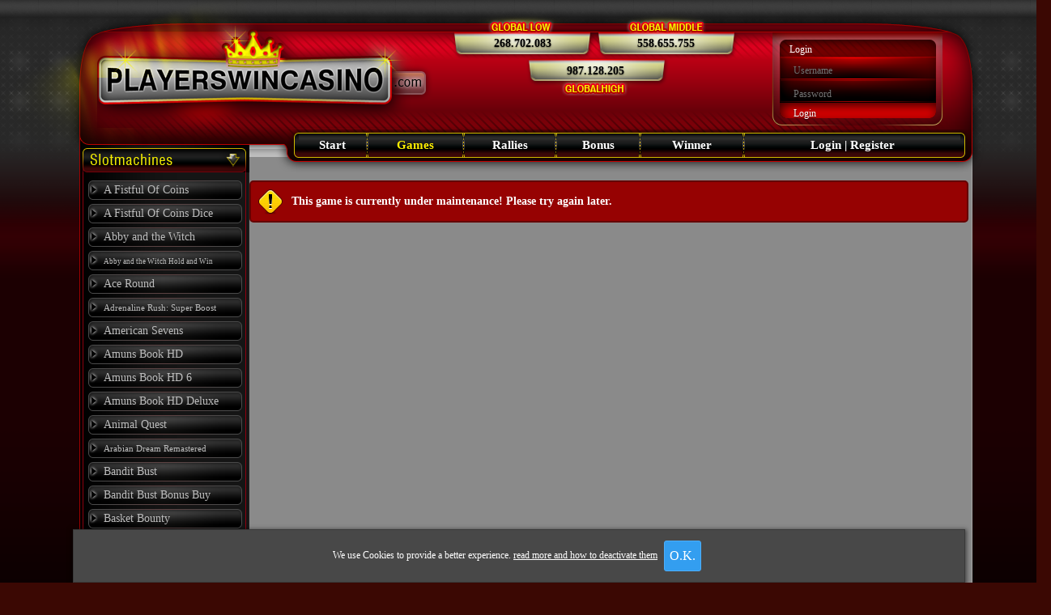

--- FILE ---
content_type: text/html; charset=UTF-8
request_url: https://www.playerswincasino.com/games/Fruit-Super-Nova/--locale=EN
body_size: 7584
content:
<!DOCTYPE html>
<html>
<head>
<title>playerswincasino.com multilingual Casino from casoony</title>
<meta http-equiv="Content-Type" content="text/html;charset=utf-8"/>
<meta name="keywords" content="Casino, Punkte, casoony, Coony, Slot, exclusiv, Rallies, Sonderaktionen, Seitenkönig, Aktivrente, Jackpots, mehrsprachig, multilingual, excluive, special promotions, Page King, active Pension, multilingüe, rallyes, promociones especiales, Pagina King, Usario del dia, pensiones activo, lotto, Coupons, Aktien, Shares, Acciones, Gutscheine, Cupones, Bonus, Klammlose, Euro, Trader Skrill, Sofort.com, Support, Cachefree"/>
<meta name="description" content="playerswincasino the coony Casino from casoony with exclusive Slots, rallies, special promotions, Page King, User of the day, active Pension and high jackpots"/>
<meta name="robots" content="index, follow"/>
<meta name="revisit-after" content="5 days"/>
<link rel="shortcut icon" href="/img/favicon.ico">
<link rel="stylesheet" type="text/css" href="/img/style.css"/>
<link rel="stylesheet" type="text/css" href="/img/define.css"/>
                            <link rel="stylesheet" type="text/css" href="/img/roadQuests/bootstrap/css/bootstrap.css"/>
            <link rel="stylesheet" type="text/css" href="/img/roadQuests/fontawesome/css/all.css"/>
            <link rel="stylesheet" type="text/css" href="/img/roadQuests/css/styleRoadQuest.css"/>
            <link rel="stylesheet" type="text/css" href="/img/roadQuests/datatables/jquery.dataTables.min.css"/>
            <script type="text/javascript" src="/img/roadQuests/js/jquery-3.3.1.min.js"></script>
            <script type="text/javascript" src="/img/roadQuests/popper/popper-1.14.4.min.js"></script>
            <script type="text/javascript" src="/img/roadQuests/bootstrap/js/bootstrap.js"></script>
            <script type="text/javascript" src="/img/roadQuests/checkbox/js//bootstrap-checkbox.js"></script>
            <script type="text/javascript" src="/img/roadQuests/datatables/dataTables.bootstrap.js"></script>
            <script type="text/javascript" src="/img/roadQuests/datatables/jquery.dataTables.min.js"></script>
            <script type="text/javascript" src="/img/roadQuests/fontawesome/js/all.js"></script>

                            <style>
                    *, ::before, ::after {
                        box-sizing: inherit;
                    }
                    .dropup, .dropright, .dropdown, .dropleft {
                        position: inherit !important;
                    }
                </style>
                    <script>
                var headerElement = document.querySelector('.header');
                var mpx = "-"+siteBgElementStyle.marginLeft+" !important;";
                alert(mpx);
                headerElement.style.marginLeft = mpx;
                var headerElementStyle = headerElement.currentStyle || window.getComputedStyle(headerElement);
                alert("header marginLeft: " + headerElement.style.marginLeft);
            </script>
                                        <link rel="stylesheet" type="text/css" href="/img/roadQuests/css/styleGlobalRoadQuest.css"/>
    <!--Inicio Global site tag (gtag.js) - Google Analytics -->
    <script async src="https://www.googletagmanager.com/gtag/js?id=UA-77933573-6"></script>
    <script>
        window.dataLayer = window.dataLayer || [];
        function gtag(){dataLayer.push(arguments);}
        gtag('js', new Date());

        gtag('config', 'UA-77933573-6');
    </script>
    <!--Fin Global site tag (gtag.js) - Google Analytics -->
    <!-- reCaptcha v2 -->
    <script src="https://www.google.com/recaptcha/api.js" async defer></script>
    </head>
<body>

	<script type="text/javascript" src="/img//cookieHint.js"></script><div class="cookieHint">We use Cookies to provide a better experience. <a href="/privacy-policy/cookies/">read more and how to deactivate them</a> <a href="javascript:;" onclick="cookieHint(this.parentNode);" class="btn">O.K.</a></div>
    
    <div class="header">

        <div class="globalJP a">268.702.083</div>
		<div class="globalJP b">558.655.755</div>
		<div class="globalJP c">987.128.205</div>

					<div class="login">
			<div>Login</div>
			<form method="POST">
			<input type="hidden" name="step" value="login">
			<input type="text" name="userName" placeholder="Username"><br>
			<input type="password" name="pwd" placeholder="Password"><br>
			<input type="submit" value="Login">
			</form>
			</div>
		
		<div class="menu">
			<div class="table">
			<div class="td ms"><div class="ms"></div></div>
			<div class="td"><a href="/" title="Start">Start</a></div>

			
            <div class="td mt"></div>
            <div class="td"><a href="/games/" class="active" title="Games">Games</a></div>

			<div class="td mt"></div>
			<div class="td dropdown">
				<a href="/rallies/" title="Rallies">Rallies</a>
				<div class="dropped">
				<a href="/rallies/" title="Rallies">&middot; Rallies</a>
				<a href="/userOfTheDay/" title="User Of The Day">&middot; User Of The Day</a>
				<a href="/kickout/" title="Kickout">&middot; Kickout</a>
				<a href="/teamrally/" title="Teamrally">&middot; Teamrally</a>
				<a href="/tourney/" title="Tourney">&middot; Tourney</a>
				<a href="/highestWin/" title="Highest Win">&middot; Highest Win</a>
				</div>
			</div>
			<div class="td mt"></div>
			<div class="td dropdown">
				<a href="javascript:;" title="Bonus">Bonus</a>
				<div class="dropped">
								<a href="/coupons/" title="Coupons">&middot; Coupons</a>
				<a href="/pension/" title="Pension">&middot; Pension</a>
				<a href="/shares/" title="Shares">&middot; Shares</a>
				<a href="/shop/" title="Shop">&middot; Shop</a>
				<a href="/king/" title="King">&middot; King</a>
				<a href="/bonusTickets/" title="Bonus Tickets">&middot; Bonus Tickets</a>
				</div>
			</div>
			<div class="td mt"></div>
			<div class="td"><a href="/wins/" title="Winner">Winner</a></div>
            <div class="td mt"></div>
            			<div class="td"><a href="/login/" title="Login | Register">Login | Register</a></div>			<div class="td me"><div class="me"></div></div>
			</div>
		</div>

	</div>

	<div class="siteBg">
	<div class="table">
	<div class="td">

		<div class="navi">
		<div class="naviHead"></div>
		<div class="naviMid">

            <a href="/games/a-fistful-of-coins/" title="A Fistful Of Coins">A Fistful Of Coins</a><a href="/games/a-fistful-of-coins-dice/" title="A Fistful Of Coins Dice">A Fistful Of Coins Dice</a><a href="/games/abby-and-the-witch/" title="Abby and the Witch">Abby and the Witch</a><a href="/games/abby-and-the-witch-hold-and-win/" class="menu" title="Abby and the Witch Hold and Win"><small style="font-size: 9px !important;">Abby and the Witch Hold and Win</small></a><a href="/games/Ace-Round/" title="Ace Round">Ace Round</a><a href="/games/Adrenaline-Rush-Super-Boost/" class="menu" title="Adrenaline Rush: Super Boost"><small>Adrenaline Rush: Super Boost</small></a><a href="/games/American-Sevens/" title="American Sevens">American Sevens</a><a href="/games/amuns-book-hd/" title="Amuns Book HD">Amuns Book HD</a><a href="/games/amuns-book-hd-6/" title="Amuns Book HD 6">Amuns Book HD 6</a><a href="/games/amuns-book-hd-deluxe/" title="Amuns Book HD Deluxe">Amuns Book HD Deluxe</a><a href="/games/Animal-Quest/" title="Animal Quest">Animal Quest</a><a href="/games/arabian-dream-remastered/" class="menu" title="Arabian Dream Remastered"><small>Arabian Dream Remastered</small></a><a href="/games/Bandit-Bust/" title="Bandit Bust">Bandit Bust</a><a href="/games/Bandit-Bust-Bonus-Buy/" title="Bandit Bust Bonus Buy">Bandit Bust Bonus Buy</a><a href="/games/Basket-Bounty/" title="Basket Bounty">Basket Bounty</a><a href="/games/Basketball/" title="Basketball">Basketball</a><a href="/games/Battle-Roosters-Bonus-Buy/" class="menu" title="Battle Roosters Bonus Buy"><small>Battle Roosters Bonus Buy</small></a><a href="/games/Belfry-Bliss/" title="Belfry Bliss">Belfry Bliss</a><a href="/games/Belfry-Bliss-Hold-And-Win/" title="Belfry Bliss Hold And Win">Belfry Bliss Hold And Win</a><a href="/games/Blazing-Lucky-Sevens/" title="Blazing Lucky Sevens">Blazing Lucky Sevens</a><a href="/games/Blessed-Flame/" title="Blessed Flame">Blessed Flame</a><a href="/games/Book-Of-The-Priestess/" title="Book Of The Priestess">Book Of The Priestess</a><a href="/games/Book-Of-The-Priestess-Bonus-Buy/" class="menu" title="Book Of The Priestess Bonus Buy"><small style="font-size: 9px !important;">Book Of The Priestess Bonus Buy</small></a><a href="/games/Book-of-Rest/" title="Book of Rest">Book of Rest</a><a href="/games/Brutal-Santa/" title="Brutal Santa">Brutal Santa</a><a href="/games/bubbles-and-pearls/" title="Bubbles And Pearls">Bubbles And Pearls</a><a href="/games/Budai-Reels/" title="Budai Reels">Budai Reels</a><a href="/games/Budai-Reels-Bonus-Buy/" title="Budai Reels Bonus Buy">Budai Reels Bonus Buy</a><a href="/games/Bulls-Club/" title="Bull's Club">Bull's Club</a><a href="/games/butterfly-classic/" title="Butterfly Classic">Butterfly Classic</a><a href="/games/butterfly-hot-10/" title="Butterfly Hot 10">Butterfly Hot 10</a><a href="/games/Camino-de-Chili/" title="Camino de Chili">Camino de Chili</a><a href="/games/Camino-de-Chili-Bonus-Buy/" class="menu" title="Camino de Chili Bonus Buy"><small>Camino de Chili Bonus Buy</small></a><a href="/games/Candy-Craze/" title="Candy Craze">Candy Craze</a><a href="/games/Candy-Dreams/" title="Candy Dreams">Candy Dreams</a><a href="/games/Candy-Dreams-Sweet-Planet-Bonus-Buy/" class="menu" title="Candy Dreams Sweet Planet Bonus Buy"><small style="font-size: 8px !important;">Candy Dreams Sweet Planet Bonus Buy</small></a><a href="/games/candy-land/" title="Candy Land">Candy Land</a><a href="/games/candy-land-christmas-treats/" title="Candy Land Christmas Treats">Candy Land Christmas Treats</a><a href="/games/captain-nelson-deluxe/" title="Captain Nelson Deluxe">Captain Nelson Deluxe</a><a href="/games/Cats-Blessing/" title="Cat's Blessing">Cat's Blessing</a><a href="/games/Catch-The-Wind-Bonus-Buy/" class="menu" title="Catch The Wind Bonus Buy"><small>Catch The Wind Bonus Buy</small></a><a href="/games/Chained-Fighters/" title="Chained Fighters">Chained Fighters</a><a href="/games/Chinese-New-Year/" title="Chinese New Year">Chinese New Year</a><a href="/games/Chosen-by-the-Gods/" title="Chosen by the Gods">Chosen by the Gods</a><a href="/games/Christmas-Reach/" title="Christmas Reach">Christmas Reach</a><a href="/games/Christmas-Reach-Bonus-Buy/" class="menu" title="Christmas Reach Bonus Buy"><small>Christmas Reach Bonus Buy</small></a><a href="/games/Clash-of-Pirates/" title="Clash of Pirates">Clash of Pirates</a><a href="/games/Collapsed-Castle/" title="Collapsed Castle">Collapsed Castle</a><a href="/games/Collapsed-Castle-Bonus-Buy/" class="menu" title="Collapsed Castle Bonus Buy"><small>Collapsed Castle Bonus Buy</small></a><a href="/games/Curse-of-the-Pharaoh/" title="Curse of the Pharaoh">Curse of the Pharaoh</a><a href="/games/Curse-of-the-Pharaoh-Bonus-Buy/" class="menu" title="Curse of the Pharaoh Bonus Buy"><small style="font-size: 9px !important;">Curse of the Pharaoh Bonus Buy</small></a><a href="/games/Cursed-Can-Bonus-Buy/" title="Cursed Can Bonus Buy">Cursed Can Bonus Buy</a><a href="/games/Cycle-of-Luck/" title="Cycle of Luck">Cycle of Luck</a><a href="/games/Cycle-of-Luck-Bonus-Buy/" title="Cycle of Luck Bonus Buy">Cycle of Luck Bonus Buy</a><a href="/games/Desert-Secret-Treasures/" title="Desert Secret Treasures">Desert Secret Treasures</a><a href="/games/diamond-freeze/" title="Diamond Freeze">Diamond Freeze</a><a href="/games/diamond-freeze-dice/" title="Diamond Freeze Dice">Diamond Freeze Dice</a><a href="/games/Diamond-Hustle/" title="Diamond Hustle">Diamond Hustle</a><a href="/games/diamonds-fortune/" title="Diamonds Fortune">Diamonds Fortune</a><a href="/games/diamonds-fortune-dice/" title="Diamonds Fortune Dice">Diamonds Fortune Dice</a><a href="/games/dice-tronic/" title="Dice Tronic">Dice Tronic</a><a href="/games/dice-tronic-x/" title="Dice Tronic X">Dice Tronic X</a><a href="/games/dice-tronic-xl/" title="Dice Tronic XL">Dice Tronic XL</a><a href="/games/disco-fever/" title="Disco Fever">Disco Fever</a><a href="/games/Dolce-Dreams/" title="Dolce Dreams">Dolce Dreams</a><a href="/games/Don-Juan-Peppers/" title="Don Juan Peppers">Don Juan Peppers</a><a href="/games/don-mafioso/" title="Don Mafioso">Don Mafioso</a><a href="/games/Dragons-Fireworks/" title="Dragon's Fireworks">Dragon's Fireworks</a><a href="/games/Dungeon-Immortal-Evil/" title="Dungeon: Immortal Evil">Dungeon: Immortal Evil</a><a href="/games/Egypt-Gods/" title="Egypt Gods">Egypt Gods</a><a href="/games/Elven-Princesses/" title="Elven Princesses">Elven Princesses</a><a href="/games/Emerald-Brewer/" title="Emerald Brewer">Emerald Brewer</a><a href="/games/Epic-Gladiators/" title="Epic Gladiators">Epic Gladiators</a><a href="/games/eternal-desire/" title="Eternal Desire">Eternal Desire</a><a href="/games/eternal-desire-one-of-a-kind/" title="Eternal Desire One of a Kind">Eternal Desire One of a Kind</a><a href="/games/Europe-Transit/" title="Europe Transit">Europe Transit</a><a href="/games/Europe-Transit-Bonus-Buy/" title="Europe Transit Bonus Buy">Europe Transit Bonus Buy</a><a href="/games/Europe-Transit-Snowdrift/" title="Europe Transit Snowdrift">Europe Transit Snowdrift</a><a href="/games/Expanding-Master/" title="Expanding Master">Expanding Master</a><a href="/games/Exploding-Fruits/" title="Exploding Fruits">Exploding Fruits</a><a href="/games/fairys-golden-path/" title="Fairy's Golden Path">Fairy's Golden Path</a><a href="/games/farm-madness/" title="Farm Madness">Farm Madness</a><a href="/games/farm-madness-christmas-edition/" class="menu" title="Farm Madness Christmas Edition"><small style="font-size: 8px !important;">Farm Madness Christmas Edition</small></a><a href="/games/fifteen-dragon-coins/" title="Fifteen Dragon Coins">Fifteen Dragon Coins</a><a href="/games/fire-twenty-deluxe/" title="Fire 20 Deluxe">Fire 20 Deluxe</a><a href="/games/flaming-crowns/" title="Flaming Crowns">Flaming Crowns</a><a href="/games/Fogo-Do-Brasil-777/" title="Fogo Do Brasil 777">Fogo Do Brasil 777</a><a href="/games/Forest-Dreams/" title="Forest Dreams">Forest Dreams</a><a href="/games/Fruit-Burst/" title="Fruit Burst">Fruit Burst</a><a href="/games/Fruit-Nova/" title="Fruit Nova">Fruit Nova</a><a href="/games/Fruit-Super-Nova/" title="Fruit Super Nova">Fruit Super Nova</a><a href="/games/Fruit-Super-Nova-100/" title="Fruit Super Nova 100">Fruit Super Nova 100</a><a href="/games/Fruit-Super-Nova-30/" title="Fruit Super Nova 30">Fruit Super Nova 30</a><a href="/games/Fruit-Super-Nova-40/" title="Fruit Super Nova 40">Fruit Super Nova 40</a><a href="/games/Fruit-Super-Nova-60/" title="Fruit Super Nova 60">Fruit Super Nova 60</a><a href="/games/Fruit-Super-Nova-80/" title="Fruit Super Nova 80">Fruit Super Nova 80</a><a href="/games/fruits-on-fire/" title="Fruits on Fire">Fruits on Fire</a><a href="/games/get-hot-chili-peppers/" title="Get Hot Chili Peppers">Get Hot Chili Peppers</a><a href="/games/get-hot-chili-peppers-dice/" title="Get Hot Chili Peppers Dice">Get Hot Chili Peppers Dice</a><a href="/games/giga-beer-bears/" title="Giga Beer Bears">Giga Beer Bears</a><a href="/games/giga-fruits/" title="Giga Fruits">Giga Fruits</a><a href="/games/giga-ricko/" title="Giga Ricko">Giga Ricko</a><a href="/games/Goddess-Of-The-Night-Bonus-Buy/" class="menu" title="Goddess Of The Night Bonus Buy"><small style="font-size: 8px !important;">Goddess Of The Night Bonus Buy</small></a><a href="/games/Goddess-of-the-Night/" title="Goddess of the Night">Goddess of the Night</a><a href="/games/Gold-Of-Sirens/" title="Gold Of Sirens">Gold Of Sirens</a><a href="/games/Gold-of-Sirens-Bonus-Buy/" title="Gold of Sirens Bonus Buy">Gold of Sirens Bonus Buy</a><a href="/games/golden-dice-3/" title="Golden Dice 3">Golden Dice 3</a><a href="/games/Good-Luck-Spell/" title="Good Luck Spell">Good Luck Spell</a><a href="/games/great-buffalo/" title="Great Buffalo">Great Buffalo</a><a href="/games/great-buffalo-christmas-charm/" title="Great Buffalo Christmas Charm">Great Buffalo Christmas Charm</a><a href="/games/great-buffalo-dice/" title="Great Buffalo Dice">Great Buffalo Dice</a><a href="/games/great-buffalo-hold-and-win/" class="menu" title="Great Buffalo Hold And Win"><small>Great Buffalo Hold And Win</small></a><a href="/games/haunted-walker/" title="Haunted Walker">Haunted Walker</a><a href="/games/haunted-walker-2-hold-and-win/" class="menu" title="Haunted Walker 2 Hold And Win"><small style="font-size: 9px !important;">Haunted Walker 2 Hold And Win</small></a><a href="/games/highway-rebels/" title="Highway Rebels">Highway Rebels</a><a href="/games/Hocus-Pocus-Sorcery/" title="Hocus Pocus Sorcery">Hocus Pocus Sorcery</a><a href="/games/hot-20-deluxe/" title="Hot 20 Deluxe">Hot 20 Deluxe</a><a href="/games/hot-27-lines/" title="Hot 27 Lines">Hot 27 Lines</a><a href="/games/hot-5-deluxe/" title="Hot 5 Deluxe">Hot 5 Deluxe</a><a href="/games/hot-diamonds-100/" title="Hot Diamonds 100">Hot Diamonds 100</a><a href="/games/hot-diamonds-100-dice/" title="Hot Diamonds 100 Dice">Hot Diamonds 100 Dice</a><a href="/games/hot-diamonds-20/" title="Hot Diamonds 20">Hot Diamonds 20</a><a href="/games/hot-diamonds-20-dice/" title="Hot Diamonds 20 Dice">Hot Diamonds 20 Dice</a><a href="/games/hot-diamonds-40/" title="Hot Diamonds 40">Hot Diamonds 40</a><a href="/games/hot-diamonds-40-dice/" title="Hot Diamonds 40 Dice">Hot Diamonds 40 Dice</a><a href="/games/hot-diamonds-5/" title="Hot Diamonds 5">Hot Diamonds 5</a><a href="/games/hot-diamonds-5-dice/" title="Hot Diamonds 5 Dice">Hot Diamonds 5 Dice</a><a href="/games/Hot-Mania/" title="Hot Mania">Hot Mania</a><a href="/games/Hot-Rio-Nights/" title="Hot Rio Nights">Hot Rio Nights</a><a href="/games/Hot-Rio-Nights-Bonus-Buy/" title="Hot Rio Nights Bonus Buy">Hot Rio Nights Bonus Buy</a><a href="/games/Hot-Triple-Sevens/" title="Hot Triple Sevens">Hot Triple Sevens</a><a href="/games/Hot-Triple-Sevens-Hold-&-Win/" class="menu" title="Hot Triple Sevens Hold & Win"><small>Hot Triple Sevens Hold & Win</small></a><a href="/games/Hot-Volcano/" title="Hot Volcano">Hot Volcano</a><a href="/games/Hot-Volcano-Bonus-Buy/" title="Hot Volcano Bonus Buy">Hot Volcano Bonus Buy</a><a href="/games/Hungry-Night/" title="Hungry Night">Hungry Night</a><a href="/games/i-love-greece/" title="I Love Greece">I Love Greece</a><a href="/games/Ice-Mania/" title="Ice Mania">Ice Mania</a><a href="/games/Ignis-Rex/" title="Ignis Rex">Ignis Rex</a><a href="/games/Imperial-Relics-Three-Pots/" class="menu" title="Imperial Relics: Three Pots"><small>Imperial Relics: Three Pots</small></a><a href="/games/infinium/" title="Infinium">Infinium</a><a href="/games/Inner-Fire/" title="Inner Fire">Inner Fire</a><a href="/games/Inner-Fire-Bonus-Buy/" title="Inner Fire Bonus Buy">Inner Fire Bonus Buy</a><a href="/games/Irish-Reels/" title="Irish Reels">Irish Reels</a><a href="/games/Irish-Weekend/" title="Irish Weekend">Irish Weekend</a><a href="/games/Irish-Weekend-Bonus-Buy/" title="Irish Weekend Bonus Buy">Irish Weekend Bonus Buy</a><a href="/games/Jelly-Boom/" title="Jelly Boom">Jelly Boom</a><a href="/games/Jewel-Jester/" title="Jewel Jester">Jewel Jester</a><a href="/games/Jhana-of-God-Bonus-Buy/" title="Jhana of God Bonus Buy">Jhana of God Bonus Buy</a><a href="/games/Juicy-Gems/" title="Juicy Gems">Juicy Gems</a><a href="/games/Juicy-Gems-Bonus-Buy/" title="Juicy Gems Bonus Buy">Juicy Gems Bonus Buy</a><a href="/games/kings-of-cards/" title="Kings Of Cards">Kings Of Cards</a><a href="/games/Lava-Burst/" title="Lava Burst">Lava Burst</a><a href="/games/le-mystere-du-prince/" title="Le Mystere Du Prince">Le Mystere Du Prince</a><a href="/games/Legacy-Of-The-Sages/" title="Legacy Of The Sages">Legacy Of The Sages</a><a href="/games/Legacy-Of-The-Sages-Bonus-Buy/" class="menu" title="Legacy Of The Sages Bonus Buy"><small style="font-size: 9px !important;">Legacy Of The Sages Bonus Buy</small></a><a href="/games/Legend-of-Ra/" title="Legend of Ra">Legend of Ra</a><a href="/games/Luck-Reactor/" title="Luck Reactor">Luck Reactor</a><a href="/games/Lucky-Girls/" title="Lucky Girls">Lucky Girls</a><a href="/games/Lucky-Porker/" title="Lucky Porker">Lucky Porker</a><a href="/games/Lucky-Porker-Bonus-Buy/" title="Lucky Porker Bonus Buy">Lucky Porker Bonus Buy</a><a href="/games/Lunar-Wilds/" title="Lunar Wilds">Lunar Wilds</a><a href="/games/mad-cubes-25/" title="Mad Cubes 25">Mad Cubes 25</a><a href="/games/mad-cubes-50/" title="Mad Cubes 50">Mad Cubes 50</a><a href="/games/magic-charm/" title="Magic Charm">Magic Charm</a><a href="/games/magic-coins/" title="Magic Coins">Magic Coins</a><a href="/games/Massive-Luck/" title="Massive Luck">Massive Luck</a><a href="/games/Massive-Luck-Bonus-Buy/" title="Massive Luck Bonus Buy">Massive Luck Bonus Buy</a><a href="/games/Mega-Greatest-Catch/" title="Mega Greatest Catch">Mega Greatest Catch</a><a href="/games/Mega-Greatest-Catch-Blue-Marlin/" class="menu" title="Mega Greatest Catch Blue Marlin"><small style="font-size: 9px !important;">Mega Greatest Catch Blue Marlin</small></a><a href="/games/Mega-Greatest-Catch-Bonus-Buy/" class="menu" title="Mega Greatest Catch Bonus Buy"><small style="font-size: 9px !important;">Mega Greatest Catch Bonus Buy</small></a><a href="/games/Mega-Merry-Gifts/" title="Mega Merry Gifts">Mega Merry Gifts</a><a href="/games/Money-Minter-Bonus-Buy/" title="Money Minter Bonus Buy">Money Minter Bonus Buy</a><a href="/games/Neon-Capital-Bonus-Buy/" title="Neon Capital Bonus Buy">Neon Capital Bonus Buy</a><a href="/games/nine-dragon-coins/" title="Nine Dragon Coins">Nine Dragon Coins</a><a href="/games/nine-dragon-coins-dice/" title="Nine Dragon Coins Dice">Nine Dragon Coins Dice</a><a href="/games/Northern-Temple-Bonus-Buy/" class="menu" title="Northern Temple Bonus Buy"><small>Northern Temple Bonus Buy</small></a><a href="/games/Nuke-World/" title="Nuke World">Nuke World</a><a href="/games/Oath-of-Steel/" title="Oath of Steel">Oath of Steel</a><a href="/games/Ocean-Catch-Bonus-Buy/" title="Ocean Catch Bonus Buy">Ocean Catch Bonus Buy</a><a href="/games/page-of-fortune-deluxe/" title="Page Of Fortune Deluxe">Page Of Fortune Deluxe</a><a href="/games/Piggy-Bank-3-Pots-Bonanza/" class="menu" title="Piggy Bank: 3 Pots Bonanza"><small>Piggy Bank: 3 Pots Bonanza</small></a><a href="/games/Pyro-Joker/" title="Pyro Joker">Pyro Joker</a><a href="/games/Pyro-Joker-Ultimate/" title="Pyro Joker Ultimate">Pyro Joker Ultimate</a><a href="/games/Queen-of-Sirens/" title="Queen of Sirens">Queen of Sirens</a><a href="/games/queens-of-cards/" title="Queens Of Cards">Queens Of Cards</a><a href="/games/queens-of-cards-xmas-special/" class="menu" title="Queens Of Cards Xmas Special"><small>Queens Of Cards Xmas Special</small></a><a href="/games/red-knight/" title="Red Knight">Red Knight</a><a href="/games/Reel-Hit/" title="Reel Hit">Reel Hit</a><a href="/games/Reign-of-Dragons/" title="Reign of Dragons">Reign of Dragons</a><a href="/games/Rich-Reels/" title="Rich Reels">Rich Reels</a><a href="/games/ricko-galactico/" title="Ricko Galactico">Ricko Galactico</a><a href="/games/Rise-Of-Horus/" title="Rise Of Horus">Rise Of Horus</a><a href="/games/Robin-Hood/" title="Robin Hood">Robin Hood</a><a href="/games/Rocket-Stars/" title="Rocket Stars">Rocket Stars</a><a href="/games/Roman-Rule/" title="Roman Rule">Roman Rule</a><a href="/games/royal-jewels/" title="Royal Jewels">Royal Jewels</a><a href="/games/Rueda-De-Chile/" title="Rueda de Chile">Rueda de Chile</a><a href="/games/Rueda-De-Chile-Bonus-Buy/" title="Rueda de Chile Bonus Buy">Rueda de Chile Bonus Buy</a><a href="/games/Rush-Riches/" title="Rush Riches">Rush Riches</a><a href="/games/Sea-Of-Wealth/" title="Sea Of Wealth">Sea Of Wealth</a><a href="/games/Sea-of-Wealth-Hunt-for-Coins/" class="menu" title="Sea of Wealth: Hunt for Coins"><small>Sea of Wealth: Hunt for Coins</small></a><a href="/games/Shadow-Of-Luxor/" title="Shadow Of Luxor">Shadow Of Luxor</a><a href="/games/Sky-Sentinels/" title="Sky Sentinels">Sky Sentinels</a><a href="/games/snake-eyes/" title="Snake Eyes">Snake Eyes</a><a href="/games/Sold-it/" title="Sold it">Sold it</a><a href="/games/Sold-it-Bonus-Buy/" title="Sold it Bonus Buy">Sold it Bonus Buy</a><a href="/games/star-frenzy/" title="Star Frenzy">Star Frenzy</a><a href="/games/Star-Guardians/" title="Star Guardians">Star Guardians</a><a href="/games/super-hot-bbq/" title="Super Hot BBQ">Super Hot BBQ</a><a href="/games/Sweet-Sugar/" title="Sweet Sugar">Sweet Sugar</a><a href="/games/Talismans-of-Fortune/" title="Talismans of Fortune">Talismans of Fortune</a><a href="/games/Temple-Of-Dead/" title="Temple Of Dead">Temple Of Dead</a><a href="/games/Temple-Of-Dead-Bonus-Buy/" class="menu" title="Temple Of Dead Bonus Buy"><small>Temple Of Dead Bonus Buy</small></a><a href="/games/Temple-Of-Thunder-II/" title="Temple Of Thunder II">Temple Of Thunder II</a><a href="/games/Temple-Of-Thunder-II-Bonus-Buy/" class="menu" title="Temple Of Thunder II Bonus Buy"><small style="font-size: 9px !important;">Temple Of Thunder II Bonus Buy</small></a><a href="/games/Temple-of-Thunder/" title="Temple of Thunder">Temple of Thunder</a><a href="/games/The-Belt-Of-Champion/" title="The Belt Of Champion">The Belt Of Champion</a><a href="/games/The-Belt-Of-Champion-Bonus-Buy/" class="menu" title="The Belt Of Champion Bonus Buy"><small style="font-size: 9px !important;">The Belt Of Champion Bonus Buy</small></a><a href="/games/the-divine-12th/" title="The Divine12th">The Divine12th</a><a href="/games/The-Easter-Catch/" title="The Easter Catch">The Easter Catch</a><a href="/games/the-emperors-curse/" title="The Emperors Curse">The Emperors Curse</a><a href="/games/the-fortuner/" title="The Fortuner">The Fortuner</a><a href="/games/The-Greatest-Catch/" title="The Greatest Catch">The Greatest Catch</a><a href="/games/The-Greatest-Catch-Bonus-Buy/" class="menu" title="The Greatest Catch Bonus Buy"><small>The Greatest Catch Bonus Buy</small></a><a href="/games/The-Joker-Show/" title="The Joker Show">The Joker Show</a><a href="/games/the-lost-temple/" title="The Lost Temple">The Lost Temple</a><a href="/games/The-Slavs/" title="The Slavs">The Slavs</a><a href="/games/the-zodiac-12-fire-edition/" title="The Zodiac 12 Fire Edition">The Zodiac 12 Fire Edition</a><a href="/games/the-zodiac-12-water-edition/" class="menu" title="The Zodiac 12 Water Edition"><small>The Zodiac 12 Water Edition</small></a><a href="/games/the-zodiac-12-water-edition-dice/" class="menu" title="The Zodiac 12 Water Edition Dice"><small style="font-size: 8px !important;">The Zodiac 12 Water Edition Dice</small></a><a href="/games/Thunder-Mega-Sevens/" title="Thunder Mega Sevens">Thunder Mega Sevens</a><a href="/games/Thunder-Mega-Sevens-Bonus-Buy/" class="menu" title="Thunder Mega Sevens Bonus Buy"><small style="font-size: 8px !important;">Thunder Mega Sevens Bonus Buy</small></a><a href="/games/Treasure-Mania/" title="Treasure Mania">Treasure Mania</a><a href="/games/Treasure-snipes/" title="Treasure-snipes">Treasure-snipes</a><a href="/games/Treasure-snipes-Bonus-Buy/" class="menu" title="Treasure-snipes Bonus Buy"><small>Treasure-snipes Bonus Buy</small></a><a href="/games/Treasure-Snipes-Christmas/" title="Treasure-snipes: Christmas">Treasure-snipes: Christmas</a><a href="/games/Treasure-Snipes-Christmas-Bonus-Buy/" class="menu" title="Treasure-snipes: Christmas Bonus Buy"><small style="font-size: 8px !important;">Treasure-snipes: Christmas Bonus Buy</small></a><a href="/games/Tree-Of-Light/" title="Tree Of Light">Tree Of Light</a><a href="/games/Tree-Of-Light-Bonus-Buy/" class="menu" title="Tree Of Light Bonus Buy"><small>Tree Of Light Bonus Buy</small></a><a href="/games/Tree-of-Light-Fabled-Fruits/" class="menu" title="Tree of Light: Fabled Fruits"><small>Tree of Light: Fabled Fruits</small></a><a href="/games/Trick-or-Treat-Joker/" title="Trick or Treat Joker">Trick or Treat Joker</a><a href="/games/trojan-horse-tiny-heroes/" title="Trojan Horse Tiny Heroes">Trojan Horse Tiny Heroes</a><a href="/games/Unlimited-Treasures/" title="Unlimited Treasures">Unlimited Treasures</a><a href="/games/Unlimited-Treasures-Bonus-Buy/" class="menu" title="Unlimited Treasures Bonus Buy"><small>Unlimited Treasures Bonus Buy</small></a><a href="/games/Unlimited-Wishes/" title="Unlimited Wishes">Unlimited Wishes</a><a href="/games/Valley-Of-Dreams/" title="Valley of Dreams">Valley of Dreams</a><a href="/games/Vegas-Nights/" title="Vegas Nights">Vegas Nights</a><a href="/games/Velvet-Gems/" title="Velvet Gems">Velvet Gems</a><a href="/games/Venice-Festival/" title="Venice Festival">Venice Festival</a><a href="/games/Wild-Bullets/" title="Wild Bullets">Wild Bullets</a><a href="/games/wild-charger/" title="Wild Charger">Wild Charger</a><a href="/games/Wild-Overlords/" title="Wild Overlords">Wild Overlords</a><a href="/games/Wild-Overlords-Bonus-Buy/" title="Wild Overlords Bonus Buy">Wild Overlords Bonus Buy</a><a href="/games/wild-pink-cadillac/" title="Wild Pink Cadillac">Wild Pink Cadillac</a><a href="/games/wild-pink-cadillac-aussie-christmas/" class="menu" title="Wild Pink Cadillac Aussie Christmas"><small style="font-size: 8px !important;">Wild Pink Cadillac Aussie Christmas</small></a><a href="/games/Wild-Pounce/" title="Wild Pounce">Wild Pounce</a><a href="/games/wilds-and-pirates/" title="Wilds And Pirates">Wilds And Pirates</a><a href="/games/Winter-Star/" title="Winter Star">Winter Star</a><a href="/games/Winter-Star-Bonus-Buy/" title="Winter Star Bonus Buy">Winter Star Bonus Buy</a><a href="/games/Wolf-Hiding/" title="Wolf Hiding">Wolf Hiding</a><a href="/games/Wolf-Hiding-Bonus-Buy/" title="Wolf Hiding Bonus Buy">Wolf Hiding Bonus Buy</a><a href="/games/Wonder-Farm/" title="Wonder Farm">Wonder Farm</a><a href="/games/Wonder-Farm-Bonus-Buy/" title="Wonder Farm Bonus Buy">Wonder Farm Bonus Buy</a><a href="/games/X-Demon/" title="X-Demon">X-Demon</a><a href="/games/X-Demon-Bonus-Buy/" title="X-Demon Bonus Buy">X-Demon Bonus Buy</a><a href="/games/Yappy-Scrappy/" title="Yappy Scrappy">Yappy Scrappy</a><a href="/games/Young-Buffalo-Coins/" title="Young Buffalo Coins">Young Buffalo Coins</a><a href="/games/Young-Buffalo-Song/" title="Young Buffalo Song">Young Buffalo Song</a><a href="/games/Young-Deer-Song/" title="Young Deer Song">Young Deer Song</a><a href="/games/Young-Wolf-Song/" title="Young Wolf Song">Young Wolf Song</a>
        </div>
		<div class="naviBottom"></div>
		</div>

	</div>
	<div class="td">

	<div class="siteContent" id="siteContent"><div class="error">This game is currently under maintenance! Please try again later.</div>    <script>
        var divSlotHTML5 = document.getElementById("slotHTML5");
        var iframe = divSlotHTML5.getElementsByTagName("iframe")[0];
        iframe.setAttribute("width", "100%");
        iframe.setAttribute("height", "500px");
    </script>

	</div>
	</div>
	</div>

	</div>
	</div>

            <div class="footNote" style="margin-top: -19px; height: 70px;">
    		<a href="/about/">About</a> | <a href="/support/">Contact</a> | <a href="/faq/">F.A.Q.</a> | <a href="/terms/">Terms of Use | <a href="/privacy-policy/">Privacy Policy & Cookies</a>
		<a href="--locale=DE"><img src="/img/DE.png" title="auf Deutsch" alt="auf Deutsch" width="20" height="12"></a>
		<a href="--locale=EN"><img src="/img/EN.png" title="in English" alt="in English" width="20" height="12"></a>
		<a href="--locale=ES"><img src="/img/ES.png" title="al Español" alt="al Español" width="20" height="12"></a>
	</div>

    <div class="center" style="color: #CCCCCC">&copy; 2017 Merico Entertainment S.A., Condominio Vertical Residencial Torres de la Colonia, 1 KM al sur, 200 Oeste del deposito Santa Barbara, San Rafael de Escazu, San Jose, Costa Rica, America Central</div>

	<script type="text/javascript">

		for(var $node in document.getElementById("siteContent").childNodes){

			$node=document.getElementById("siteContent").childNodes[$node];

			if($node.className && $node.className.indexOf("box")!=-1){

				var $boxBottem=document.createElement("div");
				$boxBottem.className="boxBottom";

				$node.appendChild($boxBottem);

			}

		}

	</script>
</body>
</html>

--- FILE ---
content_type: text/css
request_url: https://www.playerswincasino.com/img/style.css
body_size: 2866
content:
body {
 font-family:"Verdana", "sans-serif";
 font-size:12px;
 color:#383838;
 font-weight:normal;
 background-color:#000000;
 padding:0px;
 margin:0px 0px 20px 0px;
 background-image:url("bg.png");
 background-repeat:repeat-x;
}

a, a.normA,a:link,a:visited, a.normA:visited, a.normA:visited{
 color:#383838;
 text-decoration:underline;
}
a:hover{ text-decoration:none; }

.highlight{ color:#ad2b55; }
.highlight{ color:#ad2b55; }
.small{ font-size:11px; }
.ssmall{ font-size:9px; }
.td.middle{ vertical-align:middle; }
.td.right{ text-align:right; }
.inline{ display:inline-block; }
.block{ display:block; }
.red, a.red{ color:#990a03; }
.yellow{ color:#e29706; }
.green { color:#3b8400; }
.blue{ color:#0b3bc6; }
a.hul{ text-decoration:none; }
a.hul:hover{ text-decoration:underline; }
.pointer{ cursor:pointer; }
.spacer{ margin-top:5px; }
.pspacer{ padding-top:5px; }

h1{
 display:block;
 color:#fcd059;
 font-size:16px;
 text-decoration:none;
 font-weight:bold;
 text-align:left;
 text-shadow:0px 1px 1px rgba(0,0,0,0.2);
 padding-bottom:10px;
}

.line{
 height:1px;
 margin:5px 0;
 background-color:#c79204;
}

input,textarea,select, .textarea, .select, .input, iframe.editor{
 font-family:"Verdana", "sans-serif";
 font-size:12px;
 padding:8px;
 border:1px solid #cecece;
 box-shadow:inset 0 0px 2px 1px rgba(0,0,0,0.2);
 -moz-border-radius:3px;
 -webkit-border-radius:3px;
 border-radius:3px;
 color:#444444;
 margin:0;
 outline: 0 none;
}

.header{
 width:1215px;
 height:213px;
 background-image:url("head.png");
 background-repeat:no-repeat;
 margin:0px auto;
 padding-right:83px;
}

.cookieHint{
 position:fixed;
 bottom:0px;
 left: 50%;
 margin-left:-550px;
 z-index:9999999;
 background-color:#484848;
 border:1px solid #393939;
 text-align:center;
 font-size:12px;
 color:#ffffff;
 box-shadow: 0px 2px 5px 2px rgba(0,0,0,0.5);
 padding:13px 0;
 width:1100px;
}

.cookieHint a{
 color:#ffffff;
}

.cookieHint a.btn{
 background-color:#339ef0;
 border:1px solid #4daef9;
 border-radius:3px;
 padding:6px;
 margin:0 5px;
 text-decoration:none;
 color:#ffffff;
}

.cookieHint a.btn:hover{
 background-color:#5bb4f9;
}

.menu{
 padding-top:160px;
 padding-left:355px;
 height:37px;
}

.menu .td{
 background-image:url("nb.png");
}

.menu .td.ms{
 width:14px;
 background-image:url("nav.png");
}

.menu .td.me{
 width:14px;
 background-image:url("nav.png");
 background-repeat:no-repeat;
 background-position:-17px 0px;
}

.menu .td .ms, .menu .td .me{
 width:14px;
 height:37px;
}

.menu .td.mt{
 width:3px;
 background-image:url("nav.png");
 background-repeat:no-repeat;
 background-position:-14px 0px;
}

.menu .table{
 width:845px;
}

.menu a{
 display:block;
 padding-top:8px;
 text-align:center;
 font-size:15px;
 text-decoration:none;
 font-weight:bold;
 color:#ffffff;
}

.menu a:hover, .menu a.active{
 color:#fff000;
}

.dropdown:hover .dropped{
 display:block;
}

.menu .dropped{
 position:absolute;
 z-index:99999;
 display:none;
 padding:6px;
 margin-left:2px;
 background-color:#000000;
 -moz-border-radius:5px;
 -webkit-border-radius:5px;
 border-radius:5px;
 box-shadow:0px 0px 2px rgba(0,0,0,0.6);
}

.menu .dropped a{
 font-size:13px;
 text-align:left;
 width:auto;
 background-image:none;
}

.menu .td:first-child a, .menu .dropped a{
 padding-left:0px;
 border-left:none;
}

.menu .td:last-child a, .menu .dropped a{
 border-right:none;
}

.globalJP{
 position:absolute;
 width:150px;
 text-align:center;
 color:#000000;
 font-size:14px;
 font-weight:bold;
 text-shadow:0px 1px 2px rgba(0,0,0,0.5);
}

.globalJP.a{ margin-top:43px;margin-left:570px; }
.globalJP.b{ margin-top:43px;margin-left:747px; }
.globalJP.c{ margin-top:77px;margin-left:660px; }

.account{
 position:absolute;
 width:200px;
 padding:5px;
 margin:50px 0px 0px 960px;
 color:#ffffff;
 font-size:12px;
 font-weight:bold;
}

.account a{
 color:#ffffff;
 font-size:11px;
 text-decoration:none;
}

.account .konto{
 margin-top:8px;
}

.account .bonus{
 margin-top:10px;
}

.login{
 position:absolute;
 margin:52px 0px 0px 975px;
 color:#ffffff;
}

.login input{
 width:140px;
 height:24px;
 padding:0px 5px;
 background-color:transparent;
 border:none;
 color:#ffffff;
 text-shadow:0px 1px 2px rgba(0,0,0,0.7);
 box-shadow:none;
 margin-top:5px;
}

.login input[type=password]{
 margin-top:5px;
}

.login input[type=submit]{
 cursor:pointer;
 margin-top:0px;
 text-align:left;
}

.oldNews, .newNews{
 font-size:11px;
 padding:5px;
 border:1px solid #850808;
 -moz-border-radius:3px;
 -webkit-border-radius:3px;
 border-radius:3px;
}

.newNews{
 color:#ffffff;
 background-color:#b42b53;
}

.navi{
 margin-top:-30px;
 margin-left:5px;
}

.naviHead{
 display:block;
 width:202px;
 height:30px;
 background-image:url("navi.png");
}

.naviMid{
 width:200px;
 border-left:1px solid #91000e;
 border-right:1px solid #91000e;
 padding:10px 0 5px 0;
}

.navi a{
 display:block;
 width:202px;
 padding:1px 10px 0px 25px;
 overflow:hidden;
 height:23px;
 background-image:url("navi.png");
 background-repeat:no-repeat;
 background-position:0px -41px;
 margin-bottom:5px;
 font-size:14px;
 color:#bcbcbc;
 text-decoration:none;
}

.navi a:last-child{
 margin-bottom:0px;
}

.navi a:hover{
 background-position:0px -65px;
 color:#000000;
}

.naviBottom{
 display:block;
 width:202px;
 height:11px;
 background-image:url("navi.png");
 background-repeat:no-repeat;
 background-position:0px -30px;
}

#siteContent{
 width:888px;
 padding-left:4px;
}

.siteBg{
 width:1104px;
 margin:0px auto;
 background-image:url("c.png");
    /* margin-left:97px !important; /*Added by CE 08-08-21*/
}

.footNote{
 width:1132px;
 height:45px;
 padding-top:30px;
 margin:0px auto;
 background-image:url("foot.png");
 text-align:center;
 color:#ffff00;
    /* margin-left:83px !important;/*Added by CE 08-08-21*/
}

.footNote, .footNote a{
 color:#ffff00;
}

div.box, .gameBox{
 background-image:url("mb.png");
 width:872px;
 padding:10px;
}

div.box .l{
 height:1px;
 background-color:#dddddd;
 border-bottom:1px solid #ffffff;
 margin:5px 0;
}

div.box .title, div.box h1, .gameBox .title{
 margin:-10px -10px 0px -10px;
  background-color:#8a8a8a;
 background-image:url("box.png");
 width:877px;
 height:32px;
 color:#ffffff;
 font-weight:bold;
 font-size:15px;
 text-shadow:0px 1px 1px rgba(0,0,0,0.5);
 padding:10px 0px 0px 15px;
}

div.boxBottom{
 margin-left:-10px;
 margin-bottom:-10px;
 width:892px;
 height:19px;
 background-color:#8a8a8a;
 background-image:url("box.png");
 background-repeat:no-repeat;
 background-position:0px -42px;
}

.gameBox .title, div.box .gameBox .title{
 margin:0px;
 padding:4px;
 width:auto;
 height:auto;
 background-image:none;
 text-align:center;
}

.gameBox, a.gameBox{
 display:inline-block;
 padding:0px;
 max-width:200px;
 margin:10px;
 width:auto;
 text-decoration:none;
 background-image:none;
}

.gameBox img{
 max-width:200px;
 max-height:200px;
}

.success, .error, .info{
 color:#ffffff;
 font-size:14px;
 margin:10px 0;
 min-height:32px;
 padding:8px 8px 8px 50px;
 -moz-border-radius:5px;
 -webkit-border-radius:5px;
 border-radius:5px;
 background-repeat: no-repeat;
 background-position:8px 8px;
}

.success{
 background-color:#589b1d;
 background-image:url("ok.png");
 border:2px solid #477f16;
}

.error{
 background-color:#960202;
 background-image:url("error.png");
 border:2px solid #640000;
}

.error a{
 color:#ffffff;
}

.info{
 background-color:#42a2d5;
 background-image:url("info.png");
 border:2px solid #3796cc;
}

.success:first-line, .error:first-line, .info:first-line{
 font-weight:bold;
 line-height:32px;
}

.success.small, .error.small, .info.small{
 font-size:12px;
 font-weight:normal;
 background-image:none;
 padding:6px;
 min-height:1px;
}

.success.small:first-line, .error.small:first-line, .info.small:first-line{
 line-height:normal;
}

a.button, div.button, input.button, .headline a.button{
 display:inline-block;
 padding:6px 8px;
 font-size:14px;
 text-decoration:none;
 font-weight:bold;
 color:#fff;
 text-shadow:0px 1px 1px rgba(0,0,0,0.5);
 background-color:#65b8f1;
 background: -moz-linear-gradient(top, #65b8f1 50%, #3157a4 100%);
 background: -webkit-linear-gradient(top, #65b8f1 0%,#3157a4 100%);
 filter: progid:DXImageTransform.Microsoft.gradient( startColorstr='#65b8f1', endColorstr='#3157a4',GradientType=0 );
 border:1px solid #ffffff;
 -moz-box-shadow: 0px 0px 2px #000;
 -webkit-box-shadow: 0px 0px 2px rgba(0,0,0,0.5);
 box-shadow: 0px 1px 2px rgba(0,0,0,0.5);
 cursor:pointer;
 -moz-border-radius:4px;
 -webkit-border-radius:4px;
 border-radius:4px;
}

a.button:hover, input.button:hover, div.button:hover{
 background-color:#56a0d3;
 background: -moz-linear-gradient(top, #56a0d3 0%, #24417c 100%);
 background: -webkit-linear-gradient(top, #56a0d3 0%,#24417c 100%);
 filter: progid:DXImageTransform.Microsoft.gradient( startColorstr='#56a0d3', endColorstr='#24417c',GradientType=0 );
}

a.button.small{
 padding:4px 6px;
 font-size:12px;
}

.progress{
 height:30px;
 background-color:#efefef;
 box-shadow:0px 0px 2px rgba(0,0,0,0.6);
 -moz-border-radius:5px;
 -webkit-border-radius:5px;
 border-radius:5px;
}

.progress .percent{
 width:978px;
 height:30px;
 line-height:30px;
 text-align:center;
 position:absolute;
 color:#ffffff;
 font-size:15px;
 font-weight:bold;
 text-shadow:0px 1px 2px rgba(0,0,0,0.5);
}

.progress .status{
 height:30px;
 background-color:#088502;
 -moz-border-top-left-radius:5px;
 -moz-border-bottom-left-radius:5px;
 -webkit-border-top-left-radius:5px;
 -webkit-border-bottom-left-radius:5px;
 border-top-left-radius:5px;
 border-bottom-left-radius:5px;
}

.table.head, .tr.head{
 width:100%;
 color:#ffffff;
 font-weight:bold;
 font-size:14px;
 border-right:1px solid #3d3d3d;
 border-top:1px solid #3d3d3d;
 background-color:#2c2c2c;
 background: -moz-linear-gradient(top, #484848 0%, #2c2c2c 100%);
 background: -webkit-linear-gradient(top, #484848 0%, #2c2c2c 100%);
 background: -ms-linear-gradient(#484848,#2c2c2c);
 filter: progid:DXImageTransform.Microsoft.gradient( startColorstr='#484848', endColorstr='#2c2c2c',GradientType=0 );
}

.table.head .td, .tr.head .td{
 padding:5px 10px;
 border-left:1px solid #131313;
 border-right:1px solid #3d3d3d;
}

.table.row, .tr.row{
 width:100%;
 color:#000000;
 background-color:#ffffff;
 background: -moz-linear-gradient(top, #ffffff 0%, #eeeeee 100%);
 background: -webkit-linear-gradient(top, #ffffff 0%, #eeeeee 100%);
 background: -ms-linear-gradient(#ffffff,#eeeeee);
 filter: progid:DXImageTransform.Microsoft.gradient( startColorstr='#ffffff', endColorstr='#eeeeee',GradientType=0 );
 border-right:1px solid #dddddd;
 border-bottom:1px solid #dddddd;
}

.table.row .td, .tr.row .td{
 word-break:break-all;
 padding:5px 10px;
 border-left:1px solid #dddddd;
 border-right:1px solid #ffffff;
}

.table.row:hover, .tr.row:hover{
 background-color:#ffd599;
 background: -moz-linear-gradient(top, #ffd599 0%, #f5cb8f 100%);
 background: -webkit-linear-gradient(top, #ffd599 0%, #f5cb8f 100%);
 background: -ms-linear-gradient(#ffd599,#f5cb8f);
 filter: progid:DXImageTransform.Microsoft.gradient( startColorstr='#ffd599', endColorstr='#f5cb8f',GradientType=0 );
}

.table.row:hover .td, .tr.row:hover .td{
 border-left:1px solid #ebc185;
 border-right:1px solid #ffd599;
}

.table.head .td:last-child, .table.row .td:last-child, .table.row:hover .td:last-child,
.tr.head .td:last-child, .tr.row .td:last-child, .tr.row:hover .td:last-child{
 border-right:none;
}

.row a{
 color:#000000;
}

/*Start Added by CE*/
.cursor-pointer{
    cursor: pointer;
}
.float-right {
    padding-right: 40px;
    float: right !important;
}
.h5{
    font-size: 1.25rem;
}

/* @Medias */
@media screen and (max-width: 1280px) {
    .header{
        width:1215px;
        height:213px;
        background-image:url("head.png");
        background-repeat:no-repeat;
        margin:0px auto;
        padding-right:83px;
        margin-left:0;
    }
    .siteBg{
        width:1104px;
        margin:0px auto;
        background-image:url("c.png");
        margin-left:97px !important; /*Added by CE 08-08-21*/
    }

    .footNote{
        width:1132px;
        height:45px;
        padding-top:30px;
        margin:0px auto;
        background-image:url("foot.png");
        text-align:center;
        color:#ffff00;
        margin-left:83px !important;/*Added by CE 08-08-21*/
    }
}
/*End Added by CE*/

--- FILE ---
content_type: text/css
request_url: https://www.playerswincasino.com/img/define.css
body_size: 699
content:
img{
 border-style:none;
 -moz-force-broken-image-icon: 1;
}
form{ display:inline; }
span{ display:inline; }

input{
 outline:none;
}

input.nostyle{
 border-style:none;
 background-color:transparent;
}

.table{ display:table; }
.tr{ display:table-row; }
.td{ display:table-cell; vertical-align:top; }
.ib, a.delete.ib{ display:inline-block; }

.bold{ font-weight:bold; }
.italic{ font-style:italic; }
.unbold{ font-weight:normal; }

.nomargin, div.nomargin{ margin:0; }
.top{ vertical-align:top; }
.middle{ vertical-align:middle; }
.bottom, .td.bottom{ vertical-align:bottom; }
.clear{ clear:both; }
.center{ text-align:center; }
.mCenter{ margin-left:auto; margin-right:auto; }
.left, .lefty{ text-align:left; }
.right{ text-align:right; }
.nobr { white-space:nowrap; }
.ofh{ overflow:hidden; }
.hidden{ display:none; }
.absolute{ position:absolute; }
.fixed{ position:fixed; }
.bw{ word-wrap:break-word; }
.dontBreak{ white-space:nowrap; overflow-x:hidden; text-overflow:ellipsis; }
.w100p{ width:100% !important; }
.w50p{ width:50%; }
.uc{ text-transform:uppercase; }
.pointer{ cursor:pointer; }

a.unhover, .unhover a{ text-decoration:none; }
a.unhover:hover, .unhover a:hover{ text-decoration:underline; }
a.nohover, .nohover a, a .nohover{ text-decoration:none; }
a.nohover:hover, .nohover a:hover, a .nohover:hover{ text-decoration:none; }

h1,h2,h3,h4{ margin:0; }

.flR{ float:right; }
.flL{ float:left; }
.flN{ float:none ; }

.fade{
 opacity:0;
 filter:alpha(opacity:0);
}

.buttonBlend{
-moz-opacity:1.0;
 opacity:1.0;
 filter:alpha(opacity:100);
 cursor:pointer;
}
.buttonBlend:hover, a.buttonBlend:hover{
 -moz-opacity:0.8;
 opacity:0.8;
 filter:alpha(opacity:80);
 text-decoration:none;
}

.drag{ cursor:move; }

--- FILE ---
content_type: text/css
request_url: https://www.playerswincasino.com/img/roadQuests/css/styleRoadQuest.css
body_size: 618
content:
/*
*Bootstrap
*/
.alert {
    margin-bottom: 0;
}
.dark>.table{
    color: #FFF;
}
.listBox>.fat{
    color: #000;
}
.col-1, .col-2, .col-3, .col-4, .col-5, .col-6, .col-7, .col-8, .col-9, .col-10, .col-11, .col-12, .col,
.col-auto, .col-sm-1, .col-sm-2, .col-sm-3, .col-sm-4, .col-sm-5, .col-sm-6, .col-sm-7, .col-sm-8, .col-sm-9, .col-sm-10, .col-sm-11, .col-sm-12, .col-sm,
.col-sm-auto, .col-md-1, .col-md-2, .col-md-3, .col-md-4, .col-md-5, .col-md-6, .col-md-7, .col-md-8, .col-md-9, .col-md-10, .col-md-11, .col-md-12, .col-md,
.col-md-auto, .col-lg-1, .col-lg-2, .col-lg-3, .col-lg-4, .col-lg-5, .col-lg-6, .col-lg-7, .col-lg-8, .col-lg-9, .col-lg-10, .col-lg-11, .col-lg-12, .col-lg,
.col-lg-auto, .col-xl-1, .col-xl-2, .col-xl-3, .col-xl-4, .col-xl-5, .col-xl-6, .col-xl-7, .col-xl-8, .col-xl-9, .col-xl-10, .col-xl-11, .col-xl-12, .col-xl,
.col-xl-auto {
    position: relative;
    width: 100%;
    padding-right: 0;
    padding-left: 0;
}

.table thead th {
    vertical-align: bottom;
    border-bottom: 2px solid #660008;
}
.table td, .table th {
    border-top: 1px solid #660008;
}
.table-hover tbody tr:hover{
    background-color: #f2d7d5;
}

body {
    font-family:"Verdana", "sans-serif";
    font-size:12px;
    color:#383838;
    font-weight:normal;
    /*background-color:#ffffff; Commented by CE*/
    background-color:#3B0803; /*#2A3121; /*Added by CE*/
    padding:0px;
    margin:0px;
}

/* playerswincasino */
.menue, .midSide{
    margin-bottom: 0;
    width: 1183px;
}
.mhead, a.menu{
    width: 190px;
}

--- FILE ---
content_type: text/css
request_url: https://www.playerswincasino.com/img/roadQuests/css/styleGlobalRoadQuest.css
body_size: 1249
content:
/* Bootstrap*/
progress {
    vertical-align: baseline;
}
@-webkit-keyframes progress-bar-stripes {
    from {
        background-position: 1rem 0;
    }
    to {
        background-position: 0 0;
    }
}

@keyframes progress-bar-stripes {
    from {
        background-position: 1rem 0;
    }
    to {
        background-position: 0 0;
    }
}

.progress {
    display: -ms-flexbox;
    display: flex;
    height: 1rem;
    overflow: hidden;
    font-size: 0.75rem;
    background-color: #e9ecef;
    border-radius: 0.25rem;
}

.progress-bar {
    display: -ms-flexbox;
    display: flex;
    -ms-flex-direction: column;
    flex-direction: column;
    -ms-flex-pack: center;
    justify-content: center;
    color: #1d2124;
    font-weight: bold;
    text-align: center;
    white-space: nowrap;
    background-color: #C00014;
    transition: width 0.6s ease;
}

@media (prefers-reduced-motion: reduce) {
    .progress-bar {
        transition: none;
    }
}

.progress-bar-striped {
    background-image: linear-gradient(45deg, rgba(255, 255, 255, 0.15) 25%, transparent 25%, transparent 50%, rgba(255, 255, 255, 0.15) 50%, rgba(255, 255, 255, 0.15) 75%, transparent 75%, transparent);
    background-size: 1rem 1rem;
}

.progress-bar-animated {
    -webkit-animation: progress-bar-stripes 1s linear infinite;
    animation: progress-bar-stripes 1s linear infinite;
}

@media (prefers-reduced-motion: reduce) {
    .progress-bar-animated {
        -webkit-animation: none;
        animation: none;
    }
}
.table{
    margin-bottom: 0 !important;
}
.row{
    margin-left: 0 !important;
}


/*Added by CE*/
#border-button{
    position: absolute;
    top: 50%;
    left: 50%;
    transform: translate(-50%, -50%);
}
#travel-quests-banner{
    background-image: url("../roadQuestsBanner.png");
    background-repeat: no-repeat;
    background-size: 100% 100%;
    height: 295px;
}
#travel-quests-img{
    background-image: url("../roadQuests.png");
    background-repeat: no-repeat;
    background-size: 100% 100%;
    height: 1250px;
}
#info-quests-img{
    background-image: url("");
    background-repeat: no-repeat;
    background-size: 100% 100%;
    height: 1250px;
}
#road-link{
    position:fixed;
    z-index:99997;
    /*bottom:1.1rem;*/
    bottom:0;
    left:55px;
    background-image: url("../roadLink.png");
    width: 150px;
    height: 70px;
}
.border-green-1{
    border-color: #DA001E;
}
.border-green-2{
    border-color: #C00014;
}
.border-green-3{
    border-color: #A40011;
}
.border-green-4{
    border-color: #8C000D;
}
.border-green-5{
    border-color: #660008;
}
.bg-green-1{
    background-color: #DA001E;
}
.bg-green-2{
    background-color: #C00014;
}
.bg-green-3{
    background-color: #A40011;
}
.bg-green-4{
    background-color: #8C000D;
}
.bg-green-5{
    background-color: #660008;
}
.cursor-pointer{
    cursor: pointer;
}
.group-element{
    position: absolute;
    top: 50%;
    left: 50%;
    transform: translate(-50%, -50%);
}
.img-contenedor img {/*Slow efect*/
    -webkit-transition:all .9s ease; /* Safari y Chrome */
    -moz-transition:all .9s ease; /* Firefox */
    -o-transition:all .9s ease; /* IE 9 */
    -ms-transition:all .9s ease; /* Opera */
}
.img-contenedor:hover img {/*large image*/
    -webkit-transform:scale(1.25);
    -moz-transform:scale(1.25);
    -ms-transform:scale(1.25);
    -o-transform:scale(1.25);
    transform:scale(1.25);
}
.mt-6 {
    margin-top: 3.5rem !important;
}
.mt-7 {
    margin-top: 4rem !important;
}
.mt-8 {
    margin-top: 4.5rem !important;
}
.mt-9 {
    margin-top: 5rem !important;
}
.mt-10 {
    margin-top: 5.5rem !important;
}
.mt-11 {
    margin-top: 6rem !important;
}
.mt-12 {
    margin-top: 6.5rem !important;
}
.mr-6 {
    margin-right: 3.5rem !important;
}
.mr-7 {
    margin-right: 4rem !important;
}
.mr-8 {
    margin-right: 4.5rem !important;
}
.mr-9 {
    margin-right: 5rem !important;
}
.mr-10 {
    margin-right: 5.5rem !important;
}
.mr-11 {
    margin-right: 6rem !important;
}
.mr-12 {
    margin-right: 6.5rem !important;
}
.mb-6 {
    margin-bottom: 3.5rem !important;
}
.mb-7 {
    margin-bottom: 4rem !important;
}
.mb-8 {
    margin-bottom: 4.5rem !important;
}
.mb-9 {
    margin-bottom: 5rem !important;
}
.mb-10 {
    margin-bottom: 5.5rem !important;
}
.mb-11 {
    margin-bottom: 6rem !important;
}
.mb-12 {
    margin-bottom: 6.5rem !important;
}
.ml-6 {
    margin-left: 3.5rem !important;
}
.ml-7 {
    margin-left: 4rem !important;
}
.ml-8 {
    margin-left: 4.5rem !important;
}
.ml-9 {
    margin-left: 5rem !important;
}
.ml-10 {
    margin-left: 5.5rem !important;
}
.ml-11 {
    margin-left: 6rem !important;
}
.ml-12 {
    margin-left: 6.5rem !important;
}
.pb-4 {
    padding-bottom: 2rem !important;
}
.text-green-1{
    color: #DA001E;
}
.text-green-2{
    color: #C00014;
}
.text-green-3{
    color: #C00014;
}
.text-green-4{
    color: #8C000D;
}
.text-green-5{
    color: #660008;
}


--- FILE ---
content_type: application/javascript
request_url: https://www.playerswincasino.com/img//cookieHint.js
body_size: 181
content:
function cookieHint($hint){
	
	$hint.style.display="none";
	
	var $d=new Date();
	$d.setTime($d.getTime()+(365*24*60*60*1000));
	document.cookie="ch=1; expires="+$d.toUTCString()+"; path=/";
	
}

--- FILE ---
content_type: application/javascript
request_url: https://www.playerswincasino.com/img/roadQuests/checkbox/js//bootstrap-checkbox.js
body_size: 2491
content:
/*!
 * Bootstrap-checkbox v1.5.0 (https://vsn4ik.github.io/bootstrap-checkbox/)
 * Copyright 2013-2018 Vasilii A. (https://github.com/vsn4ik)
 * Licensed under the MIT license
 */

/**
 * $.inArray: friends with IE8. Use Array.prototype.indexOf in future.
 * $.proxy: friends with IE8. Use Function.prototype.bind in future.
 */

'use strict';

(function(factory) {
  if (typeof define === 'function' && define.amd) {
    // AMD. Register as an anonymous module
    define(['jquery'], factory);
  } else if (typeof exports === 'object') {
    // Node/CommonJS
    module.exports = factory(require('jquery'));
  } else {
    // Browser globals
    factory(jQuery);
  }
})(function($) {
  function create() {
    return $($.map(arguments, $.proxy(document, 'createElement')));
  }

  function Checkboxpicker(element, options) {
    this.element = element;
    this.$element = $(element);

    var data = this.$element.data();

    // <... data-reverse>
    if (data.reverse === '') {
      data.reverse = true;
    }

    // <... data-switch-always>
    if (data.switchAlways === '') {
      data.switchAlways = true;
    }

    // <... data-html>
    if (data.html === '') {
      data.html = true;
    }

    this.options = $.extend({}, $.fn.checkboxpicker.defaults, options, data);

    if (this.$element.closest('label').length) {
      console.warn(this.options.warningMessage);

      return;
    }

    this.$group = create('div');

    // .btn-group-justified works with <a> elements as the <button> doesn't pick up the styles
    this.$buttons = create('a', 'a');

    this.$off = this.$buttons.eq(this.options.reverse ? 1 : 0);
    this.$on = this.$buttons.eq(this.options.reverse ? 0 : 1);

    this.init();
  }

  Checkboxpicker.prototype = {
    init: function() {
      var fn = this.options.html ? 'html' : 'text';

      this.element.hidden = true;
      this.$group.addClass(this.options.baseGroupCls).addClass(this.options.groupCls);
      this.$buttons.addClass(this.options.baseCls).addClass(this.options.cls);

      if (this.options.offLabel) {
        this.$off[fn](this.options.offLabel);
      }

      if (this.options.onLabel) {
        this.$on[fn](this.options.onLabel);
      }

      if (this.options.offIconCls) {
        if (this.options.offLabel) {
          // &nbsp; -- whitespace (or wrap into span)
          this.$off.prepend('&nbsp;');
        }

        // $.addClass for XSS check
        create('span').addClass(this.options.iconCls).addClass(this.options.offIconCls).prependTo(this.$off);
      }

      if (this.options.onIconCls) {
        if (this.options.onLabel) {
          // &nbsp; -- whitespace (or wrap into span)
          this.$on.prepend('&nbsp;');
        }

        // $.addClass for XSS check
        create('span').addClass(this.options.iconCls).addClass(this.options.onIconCls).prependTo(this.$on);
      }

      if (this.element.checked) {
        this.$on.addClass('active');
        this.$on.addClass(this.options.onActiveCls);
        this.$off.addClass(this.options.offCls);
      } else {
        this.$off.addClass('active');
        this.$off.addClass(this.options.offActiveCls);
        this.$on.addClass(this.options.onCls);
      }

      if (this.element.title) {
        this.$group.attr('title', this.element.title);
      } else {
        // Attribute title (offTitle, onTitle) on this.$buttons not work (native) if this.element.disabled, fine!
        if (this.options.offTitle) {
          this.$off.attr('title', this.options.offTitle);
        }

        if (this.options.onTitle) {
          this.$on.attr('title', this.options.onTitle);
        }
      }

      // Keydown event only trigger if set tabindex, fine!
      this.$group.on('keydown', $.proxy(this, 'keydown'));

      // Don't trigger if <a> element has .disabled class, fine!
      this.$buttons.on('click', $.proxy(this, 'click'));

      this.$element.on('change', $.proxy(this, 'toggleChecked'));
      $(this.element.labels).on('click', $.proxy(this, 'focus'));
      $(this.element.form).on('reset', $.proxy(this, 'reset'));

      this.$group.append(this.$buttons).insertAfter(this.element);

      // Necessarily after this.$group.append() (autofocus)
      if (this.element.readOnly || this.element.disabled) {
        this.$buttons.addClass('disabled');

        if (this.options.disabledCursor) {
          this.$group.css('cursor', this.options.disabledCursor);
        }
      } else {
        this.$group.attr('tabindex', this.element.tabIndex);

        if (this.element.autofocus) {
          this.focus();
        }
      }
    },
    toggleChecked: function() {
      // this.$group not focus (incorrect on form reset)
      this.$buttons.toggleClass('active');

      this.$off.toggleClass(this.options.offCls);
      this.$off.toggleClass(this.options.offActiveCls);
      this.$on.toggleClass(this.options.onCls);
      this.$on.toggleClass(this.options.onActiveCls);
    },
    toggleDisabled: function() {
      this.$buttons.toggleClass('disabled');

      if (this.element.disabled) {
        this.$group.attr('tabindex', this.element.tabIndex);
        this.$group.css('cursor', '');
      } else {
        this.$group.removeAttr('tabindex');

        if (this.options.disabledCursor) {
          this.$group.css('cursor', this.options.disabledCursor);
        }
      }
    },
    focus: function() {
      // Original behavior
      this.$group.trigger('focus');
    },
    click: function(event) {
      // Strictly event.currentTarget. Fix #19
      var $button = $(event.currentTarget);

      if (!$button.hasClass('active') || this.options.switchAlways) {
        this.change();
      }
    },
    change: function() {
      this.set(!this.element.checked);
    },
    set: function(value) {
      // Fix #12
      this.element.checked = value;

      this.$element.trigger('change');
    },
    keydown: function(event) {
      if ($.inArray(event.keyCode, this.options.toggleKeyCodes) !== -1) {
        // Off vertical scrolling on Spacebar
        event.preventDefault();

        this.change();
      } else if (event.keyCode === 13) {
        $(this.element.form).trigger('submit');
      }
    },
    reset: function() {
      // this.element.checked not used (incorect on large number of form elements)
      if ((this.element.defaultChecked && this.$off.hasClass('active')) || (!this.element.defaultChecked && this.$on.hasClass('active'))) {
        this.set(this.element.defaultChecked);
      }
    }
  };

  // Be hooks friendly
  var oldPropHooks = $.extend({}, $.propHooks);

  // Support $.fn.prop setter (checked, disabled)
  $.extend($.propHooks, {
    checked: {
      set: function(element, value) {
        var data = $.data(element, 'bs.checkbox');

        if (data && element.checked !== value) {
          data.change(value);
        }

        if (oldPropHooks.checked && oldPropHooks.checked.set) {
          oldPropHooks.checked.set(element, value);
        }
      }
    },
    disabled: {
      set: function(element, value) {
        var data = $.data(element, 'bs.checkbox');

        if (data && element.disabled !== value) {
          data.toggleDisabled();
        }

        if (oldPropHooks.disabled && oldPropHooks.disabled.set) {
          oldPropHooks.disabled.set(element, value);
        }
      }
    }
  });

  var old = $.fn.checkboxpicker;

  // For AMD/Node/CommonJS used elements (optional)
  // http://learn.jquery.com/jquery-ui/environments/amd/
  $.fn.checkboxpicker = function(options, elements) {
    var $elements;

    if (this instanceof $) {
      $elements = this;
    } else if (typeof options === 'string') {
      $elements = $(options);
    } else {
      $elements = $(elements);
    }

    return $elements.each(function() {
      var data = $.data(this, 'bs.checkbox');

      if (!data) {
        data = new Checkboxpicker(this, options);

        $.data(this, 'bs.checkbox', data);
      }
    });
  };

  // HTML5 data-*.
  // <input data-on-label="43"> --> $('input').data('onLabel') === '43'.
  $.fn.checkboxpicker.defaults = {
    baseGroupCls: 'text-center',
    baseCls: 'btn',
    groupCls: null,
    cls: null,
    offCls: 'btn-default',
    onCls: 'btn-default',
    offActiveCls: 'btn-danger',
    onActiveCls: 'btn-success',
    offLabel: 'No',
    onLabel: 'Yes',
    offTitle: false,
    onTitle: false,
    iconCls: 'glyphicon',

    disabledCursor: 'not-allowed',

    // Event key codes:
    // 13: Return
    // 32: Spacebar
    toggleKeyCodes: [13, 32],

    warningMessage: 'Please do not use Bootstrap-checkbox element in label element.'
  };

  $.fn.checkboxpicker.Constructor = Checkboxpicker;
  $.fn.checkboxpicker.noConflict = function() {
    $.fn.checkboxpicker = old;
    return this;
  };

  return $.fn.checkboxpicker;
});
